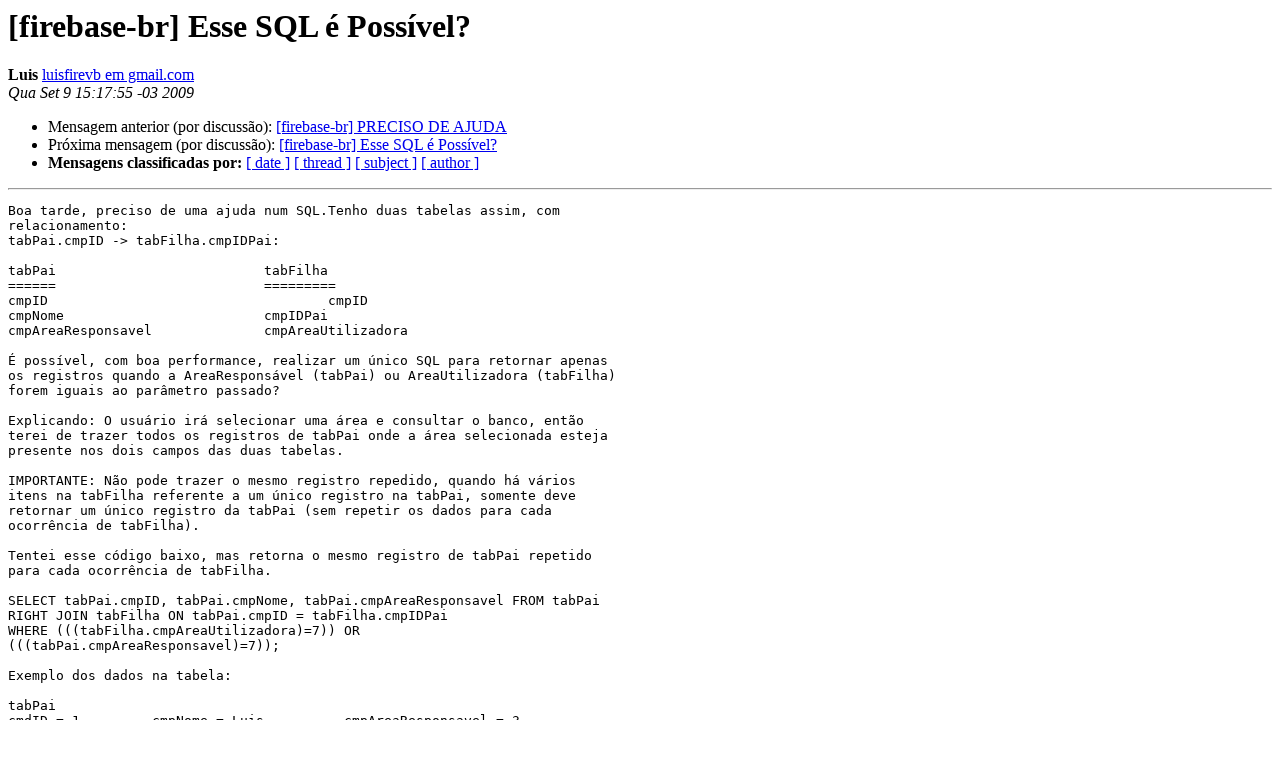

--- FILE ---
content_type: text/html
request_url: https://mail.firebase.com.br/pipermail/lista_firebase.com.br/2009-September/063642.html
body_size: 1734
content:
<!DOCTYPE HTML PUBLIC "-//W3C//DTD HTML 4.01 Transitional//EN">
<HTML>
 <HEAD>
   <TITLE> [firebase-br] Esse SQL é Possível?
   </TITLE>
   <LINK REL="Index" HREF="index.html" >
   <LINK REL="made" HREF="mailto:lista%40firebase.com.br?Subject=Re%3A%20%5Bfirebase-br%5D%20%3D%3Fiso-8859-1%3Fq%3FEsse_SQL_%3DE9_Poss%3DEDvel%3D3F%3F%3D&In-Reply-To=%3C000601ca3179%24dd092b90%24971b82b0%24%40com%3E">
   <META NAME="robots" CONTENT="index,nofollow">
   <style type="text/css">
       pre {
           white-space: pre-wrap;       /* css-2.1, curent FF, Opera, Safari */
           }
   </style>
   <META http-equiv="Content-Type" content="text/html; charset=iso-8859-1">
   <LINK REL="Previous"  HREF="063522.html">
   <LINK REL="Next"  HREF="063644.html">
 </HEAD>
 <BODY BGCOLOR="#ffffff">
   <H1>[firebase-br] Esse SQL é Possível?</H1>
    <B>Luis</B> 
    <A HREF="mailto:lista%40firebase.com.br?Subject=Re%3A%20%5Bfirebase-br%5D%20%3D%3Fiso-8859-1%3Fq%3FEsse_SQL_%3DE9_Poss%3DEDvel%3D3F%3F%3D&In-Reply-To=%3C000601ca3179%24dd092b90%24971b82b0%24%40com%3E"
       TITLE="[firebase-br] Esse SQL é Possível?">luisfirevb em gmail.com
       </A><BR>
    <I>Qua Set  9 15:17:55 -03 2009</I>
    <P><UL>
        <LI>Mensagem anterior (por discussão): <A HREF="063522.html">[firebase-br] PRECISO DE AJUDA
</A></li>
        <LI>Próxima mensagem (por discussão): <A HREF="063644.html">[firebase-br] Esse SQL é Possível?
</A></li>
         <LI> <B>Mensagens classificadas por:</B> 
              <a href="date.html#63642">[ date ]</a>
              <a href="thread.html#63642">[ thread ]</a>
              <a href="subject.html#63642">[ subject ]</a>
              <a href="author.html#63642">[ author ]</a>
         </LI>
       </UL>
    <HR>  
<!--beginarticle-->
<PRE>Boa tarde, preciso de uma ajuda num SQL.Tenho duas tabelas assim, com
relacionamento:
tabPai.cmpID -&gt; tabFilha.cmpIDPai:

tabPai				tabFilha
======				=========
cmpID					cmpID
cmpNome				cmpIDPai
cmpAreaResponsavel		cmpAreaUtilizadora

É possível, com boa performance, realizar um único SQL para retornar apenas
os registros quando a AreaResponsável (tabPai) ou AreaUtilizadora (tabFilha)
forem iguais ao parâmetro passado?

Explicando: O usuário irá selecionar uma área e consultar o banco, então
terei de trazer todos os registros de tabPai onde a área selecionada esteja
presente nos dois campos das duas tabelas.

IMPORTANTE: Não pode trazer o mesmo registro repedido, quando há vários
itens na tabFilha referente a um único registro na tabPai, somente deve
retornar um único registro da tabPai (sem repetir os dados para cada
ocorrência de tabFilha).

Tentei esse código baixo, mas retorna o mesmo registro de tabPai repetido
para cada ocorrência de tabFilha.

SELECT tabPai.cmpID, tabPai.cmpNome, tabPai.cmpAreaResponsavel FROM tabPai
RIGHT JOIN tabFilha ON tabPai.cmpID = tabFilha.cmpIDPai
WHERE (((tabFilha.cmpAreaUtilizadora)=7)) OR
(((tabPai.cmpAreaResponsavel)=7));

Exemplo dos dados na tabela:

tabPai
cmdID = 1	- cmpNome = Luis	- cmpAreaResponsavel = 3
cmdID = 2	- cmpNome = André	- cmpAreaResponsavel = 7
cmdID = 3	- cmpNome = Márcia - cmpAreaResponsavel = 10

tabFilha
cmpID = 1	- cmpIDPai = 2	- cmpAreaUtilizadora = 2
cmpID = 2	- cmpIDPai = 2	- cmpAreaUtilizadora = 20
cmpID = 3	- cmpIDPai = 2	- cmpAreaUtilizadora = 13
cmpID = 4	- cmpIDPai = 2	- cmpAreaUtilizadora = 15
cmpID = 5	- cmpIDPai = 2	- cmpAreaUtilizadora = 16
cmpID = 6	- cmpIDPai = 1	- cmpAreaUtilizadora = 10
cmpID = 7	- cmpIDPai = 1	- cmpAreaUtilizadora = 7
cmpID = 8	- cmpIDPai = 3	- cmpAreaUtilizadora = 15

Então os dados retornados deveriam ser apenas:
tabPai.cmdID = 1	- tabPai.cmpNome = Luis	 - tabPai.cmpAreaResponsavel
= 3  - tabFilha.cmpAreaUtilizadora = 7
tabPai.cmdID = 2	- tabPai.cmpNome = André - tabPai.cmpAreaResponsavel
= 7  - tabFilha.cmpAreaUtilizadora = 20

Reparem:
A Consulta retornaria apenas os 2 primeiros registros de tabPai, pois no ID
1 a área selecionada corresponde a AreaUtilizadora na tabFilha, já no ID 2
corresponde a AreaResponsavel de tabPai mesmo, o ID 3 não tem nenhum
correlação. Também só trouxe uma vez o registro Pai ID = 2, apesar de ter
várias correlações na tabFilha.

ISSO é Possível?

Como?

Obrigado
Luis



</PRE>

<!--endarticle-->
    <HR>
    <P><UL>
        <!--threads-->
	<LI>Mensagem anterior (por discussão): <A HREF="063522.html">[firebase-br] PRECISO DE AJUDA
</A></li>
	<LI>Próxima mensagem (por discussão): <A HREF="063644.html">[firebase-br] Esse SQL é Possível?
</A></li>
         <LI> <B>Mensagens classificadas por:</B> 
              <a href="date.html#63642">[ date ]</a>
              <a href="thread.html#63642">[ thread ]</a>
              <a href="subject.html#63642">[ subject ]</a>
              <a href="author.html#63642">[ author ]</a>
         </LI>
       </UL>

<hr>
<a href="http://firebase.com.br/mailman/listinfo/lista_firebase.com.br">Mais detalhes sobre a lista de discuss&atilde;o lista
</a><br>
</body></html>
